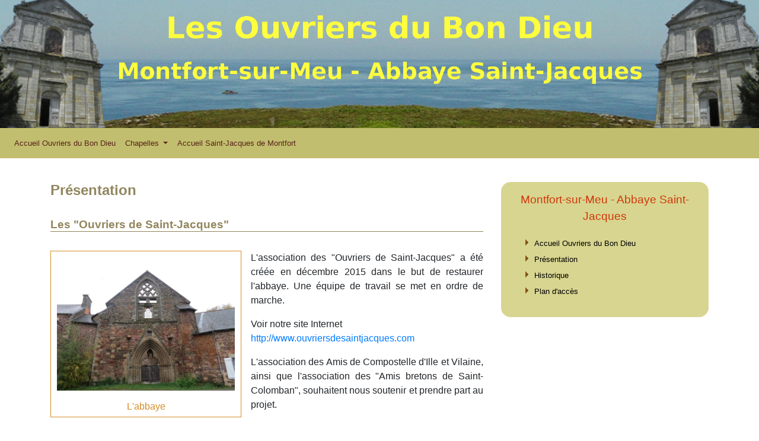

--- FILE ---
content_type: text/html
request_url: https://lesouvriersdubondieu.com/montfort-sur-meu/accueil.html
body_size: 2524
content:
<!DOCTYPE html>
<html>


<head>
  <meta charset="utf-8">
  <meta name="viewport" content="width=device-width, initial-scale=1, shrink-to-fit=no">
  <title>Les Ouvriers du Bon Dieu - Montfort-sur-Meu - Abbaye Saint-Jacques - Présentation</title>

  <script type="text/javascript" src="../commun_js/jquery/jquery-3.2.1.min.js"></script>

  <link rel="stylesheet" href="../commun_js/jquery/jquery-ui-1.12.1.min.css" />
  <script type="text/javascript" src="../commun_js/jquery/jquery-ui-1.12.1.min.js"></script>
  <script type="text/javascript" src="../commun_js/jquery/jquery.cookie.js"></script>

  <link rel="stylesheet" href="../commun_js/jgrowl/jquery.jgrowl.min.css" type="text/css" />
  <script type="text/javascript" src="../commun_js/jgrowl/jquery.jgrowl.min.js"></script>

  <script type="text/javascript" src="../commun_js/popper/popper.js"></script>

  <link rel="stylesheet" href="../commun_js/bootstrap-4.0.0-beta.2-dist/css/bootstrap.min.css">
  <script type="text/javascript" src="../commun_js/bootstrap-4.0.0-beta.2-dist/js/bootstrap.min.js"></script>

  <link rel="stylesheet" href="../commun_modele/styles.css" />

  <script type="text/javascript">
  </script>

<style>

.grasmarron {
	color: #a97a37;
	font-weight: bold;
}

.grasorange {
	color: #c65f13;
	font-weight: bold;
}

.gras {
  color: #d0691e;
  font-weight: bold;
}

.grasitalique {
  color: #d0691e;
  font-weight: bold;
  font-style: italic;
}


dl.gauche {
	border: 1px solid #d48d27;
	background-color: #ffffff;
	text-align: center;
	padding: 0 0 0 0;
	float: left;
	margin: 0 1em 1em 0;
}

.gauche dt {
	text-align:center;
	font-weight: bold;
	color: #006600;
	padding: 5px 10px;
	margin-bottom: 10px;
}

.gauche dd img{
}

.gauche dd {
	margin: 0;
	padding: 10px 10px 5px 10px;
	font-size: 1em;
	color: #d48d27;
}

dl.droite {
	border: 1px solid #d48d27;
	background-color: #ffffff;
	text-align: center;
	padding: 0 0 0 0;
	float: right;
	margin: 0 0 1em 1em;
}

.droite dt {
	text-align:center;
	font-weight: bold;
	color: #006600;
	padding: 5px 10px;
	margin-bottom: 10px;
}

.droite dd img{
}

.droite dd {
	margin: 0;
	padding: 10px 10px 5px 10px;
	font-size: 1em;
	color: #d48d27;
}

dl.centre {
	background-color: #ffffff;
	text-align: center;
	padding: 0 0 0 0;
	margin: 0;
}

.centre dt {
	text-align:center;
	font-weight: bold;
	color: #006600;
	padding: 5px 10px;
	margin-bottom: 10px;
}

.centre dd img{
	margin : 0;
	padding : 0;
}

.centre dd {
	margin: 0;
	padding: 0px 10px 5px 10px;
	font-size: 1em;
	color: #d48d27;
}


</style>

<!-- head 2 -->
<!-- head 3 -->
<!-- head 4 -->
<!-- head 5 -->

<!-- Global site tag (gtag.js) - Google Analytics -->
<script async src="https://www.googletagmanager.com/gtag/js?id=UA-62256284-6"></script>
<script>
  window.dataLayer = window.dataLayer || [];
  function gtag(){dataLayer.push(arguments);}
  gtag('js', new Date());

  gtag('config', 'UA-62266479-5');
</script>
</head>

<body>


  <div class="img" style="margin:0; padding:0; background-color: #bab86f;">
    <img src="../commun_modele/banniere_montfort-sur-meu.jpg" class="img-fluid d-block mx-auto" alt="Responsive image" />
    <!--
      <div style="text-align: right; margin-top: -20px;">aaa&nbsp;&nbsp;</div>
    -->
  </div>

  <nav class="navbar navbar-default navbar-expand-sm  " style="font-size: 80%;">

    <div class="collapse navbar-collapse " id="navbarTogglerDemo01">
      <ul class="navbar-nav mr-auto mt-2 mt-lg-0">
 
        <li class="nav-item active">
          <a class="nav-link" href="../index.html">Accueil Ouvriers du Bon Dieu
          </a>
        </li>
        
             
         
       <!-- deb chapelles -->

      <li class="nav-item dropdown">
          <a class="nav-link dropdown-toggle" href="#" 
            id="navbarDropdownMenuLink" data-toggle="dropdown" aria-haspopup="true" aria-expanded="false">
            Chapelles
          </a>
          <div class="dropdown-menu" aria-labelledby="navbarDropdownMenuLink">
              <a class="dropdown-item" href="../guingamp/accueil.html"
              >Guingamp, chapelle Sainte-Croix</a>
              <a class="dropdown-item" href="../montfort-sur-meu/accueil.html"
              >Montfort-sur-Meu, abbaye Saint-Jacques</a>
              <a class="dropdown-item" href="..//pont-croix/accueil.html"
              >Pont-Croix, chapelle Saint-Vincent</a>
             <a class="dropdown-item" href="..//pont-l-abbe/accueil.html"
              >Pont-l'Abbé, chapelle du Sacré-Coeur</a>
             <a class="dropdown-item" href="../quimper/accueil.html"
              >Quimper, chapelle du Saint-Esprit</a>
              <a class="dropdown-item" href="../st-pol/accueil.html"
              >Saint-Pol-de-Léon, chapelle Saint-Joseph</a>
          </div>
        </li>
 
        <!-- fin chapelles -->
 
        
 
         <li class="nav-item active"><a class="nav-link" href="accueil.html">Accueil Saint-Jacques de Montfort</a></li>




        <!--
      <li class="nav-item">
        <a class="nav-link" href="../moncompte/index.html" ><img src="commun_img/drapeau_francais.png" /></a>
      </li>
      <li class="nav-item">
        <a class="nav-link" href="../moncompte/index.html" ><img src="commun_img/drapeau_breton.png" /></a>
      </li>
      <li class="nav-item">
        <a class="nav-link" href="../moncompte/index.html" ><img src="commun_img/drapeau_anglais.png" /></a>
      </li>
      <li class="nav-item">
        <a class="nav-link" href="../moncompte/index.html" ><img src="commun_img/drapeau_polonais.png" /></a>
      </li>
      <li class="nav-item">
        <a class="nav-link" href="../moncompte/index.html" ><img src="commun_img/drapeau_polonais.png" /></a>
      </li>
    -->

      </ul>
    </div>
    <!--   <span style="color: #eceb22; font-weight: bold; font-size: 1.5rem;">Itinéraires Tro Breizh</span>
 -->
    <button class="navbar-toggler navbar-dark" type="button" data-toggle="collapse" data-target="#navbarTogglerDemo01" aria-controls="navbarTogglerDemo01"
      aria-expanded="false" aria-label="Toggle navigation">
      <span class="navbar-toggler-icon"></span>
    </button>


  </nav>



  <div style="margin-top: 1rem;">&nbsp;</div>
  <div class="container">
    
    <!-- deb page normale -->
    <div class="row">
      <div class="col ">
        <div class="icon-left">
          <i class="fa fa-money fa-3x"></i>
        </div>
        <div id="text_contenu" class="text contenu">
          <h2>
            Présentation
          </h2>
          <br />
          <h3>Les "Ouvriers de Saint-Jacques"</h3>

<br />

<dl class="gauche"> <dd><img src="../depot_photos/montfort_sur_meu_2015_12_15_14_57.jpg" width="300" /></dd> <dd>L'abbaye</dd> </dl>


<p>
L'association des "Ouvriers de Saint-Jacques" a été créée en décembre 2015 dans le but
de restaurer l'abbaye.
Une équipe de travail se met en ordre de marche.
</p>

<p>
Voir notre site Internet
<br />
<a href="http://www.ouvriersdesaintjacques.com" target="_blank" >http://www.ouvriersdesaintjacques.com</a>
</p>

<p>
L'association des Amis de Compostelle
d'Ille et Vilaine,
ainsi que
l'association des "Amis bretons de Saint-Colomban",
souhaitent nous soutenir et prendre part au projet. 
</p>




          <!-- contenu 2 -->
          <!-- contenu 3 -->
          <!-- contenu 4 -->
          <!-- contenu 5 -->
        </div>
      </div>
      <div class="col-xs-4 col-sm-4 col-md-4 col-lg-4 ">
        <div class="icon-left">
          <i class="fa fa-thumbs-o-up fa-3x"></i>
        </div>
        <div class="text menuDroite">
          <p style="text-align: center; font-size: 1.2rem; color: #cf3708;">Montfort-sur-Meu - Abbaye Saint-Jacques</p>
<ul><li><a href="../index.html">Accueil Ouvriers du Bon Dieu</a></li><li><a href="accueil.html">Présentation</a></li><li><a href="historique.html">Historique</a></li><li><a href="plan.html">Plan d'accès</a></li></ul>
        </div>
        <br>
      </div>
    </div>
    <!-- fin page normale -->

    <div class="row">
      <p style="margin-top: 80px;">&nbsp;</p>
    </div>
    <div class="row" >
      <p id="footer">
        <a href="https://lesouvriersdubondieu.com" style="color: #8c9a41;">https://lesouvriersdubondieu.com</a>
        <br /> Ce site est géré par l'association "L'oeuvre de Saint-Joseph" - 29250 Saint-Pol-de-Léon 
      </p>

    </div>

  </div>

</body>

</html>


--- FILE ---
content_type: text/css
request_url: https://lesouvriersdubondieu.com/commun_modele/styles.css
body_size: 949
content:
html {
  font: 1rem "Trebuchet MS", helvetica, sans-serif ;
}

.gras-orange {
    font-weight: bold;
    color: #EA8702;
}

.gras-marron {
    font-weight: bold;
    color: #c65f13;
}

.gras_marron {
    font-weight: bold;
    color: #c65f13;
}

.jgrowl_vert {
    background-color: white;
	color: green;
	font-size: 120%;
}

.jgrowl_rouge {
    background-color: white;
	color: red;
	font-size: 140%;
}

.navbar-default {
	background-color: #c1be6f;
}

.navbar-default .navbar-nav > li > a {
    color: #582418;
}

.navbar-default .navbar-nav > li > a:hover {
	background-color: #582418;
    color: #efd025;
    font-weight: bold;
}

.navbar-nav {

    width: 100%;

    text-align: center;

}

.navbar-nav li {

      float: none;

      display: inline-block;

    }


	#footer {
		width: 100%;
		display: inline-block;
		padding-top: 50px ;
		padding-right: 10px;
		padding-bottom: 10px;
		text-align: center ;
		font-weight: bold;
		color: #947b22 ;
	}
	
h1 {
	color: #eceb22;
}

h2 {
	color: #eceb22;
}

h3 {
	color: #5A3404 ;
}

h4 {
	padding-top: 1rem;
	color: #5A3404 ;
}

h5 {
	color: #5A3404 ;
}


.avertissement {
	padding-top: 1.5rem;
}
.full-width-image {
  height: 257px; 
  background: url("<?php echo $page->rep ?>commun_page_modele/banniere.jpg") no-repeat center center fixed;
  background-size: cover;
}
.img-fluid {
max-width: 100%; 
height: auto;
}

/******************************** contenu **************************/

.contenu {
	/* border: 1px solid #000000;
border-radius: 1rem; padding: 1rem; */
}

.contenu h2 {
	color: #92865e;
	font-weight: bold;
	font-size: 1.5rem;
}

.contenu h3 {
	color: #92865e;
	font-weight: bold;
	font-size: 1.2rem;
	border-bottom : 1px solid #92865e;
	
}

.contenu h4 {
	color: #92865e;
	font-weight: bold;
	font-size: 1.1rem;
	
}

.contenu p {
	text-align: justify;
	padding-left: 0;
}
.contenu img.img_right {
	float: right;
	margin: 15px 0px 10px 15px;
	font-size: 0.8em;
	color: #000000;
	border: 1px solid #c0c0c0 ;
	text-align:center;
}


.contenu img.img_left {
	float: left;
	margin: 5px 15px 10px 0px;
	font-size: 0.8em;
	color: #000000;
	border: 3px solid #c0c0c0 ;
	text-align:center;
}


/******************************** menu droite **********************/

.menuDroite {
border-radius: 1rem; background-color: #d8d590; padding: 1rem;
}

.menuDroite h3 {
	line-height: 29px ;
	font-size: 1.5rem ;
	color: #515d2f ;
	text-align: center;
}

.menuDroite p {
	font-size: 0.8rem;
	
	text-align: justify;
}

.menuDroite ul {
	list-style-type: none ;
	list-style-position: outside;
	list-style-image: url(fleche_marron.png);
}

.menuDroite ul li a {
	text-decoration:none;
	color:black;
	font-size: 0.8rem;
}

.menuDroite ul li:hover {
	font-weight: bold;
	color:white;
	background:#BD2900;
}

.menuDroite ul li a:hover {
	font-weight: bold;
	color:white;
	background:#BD2900;
}

